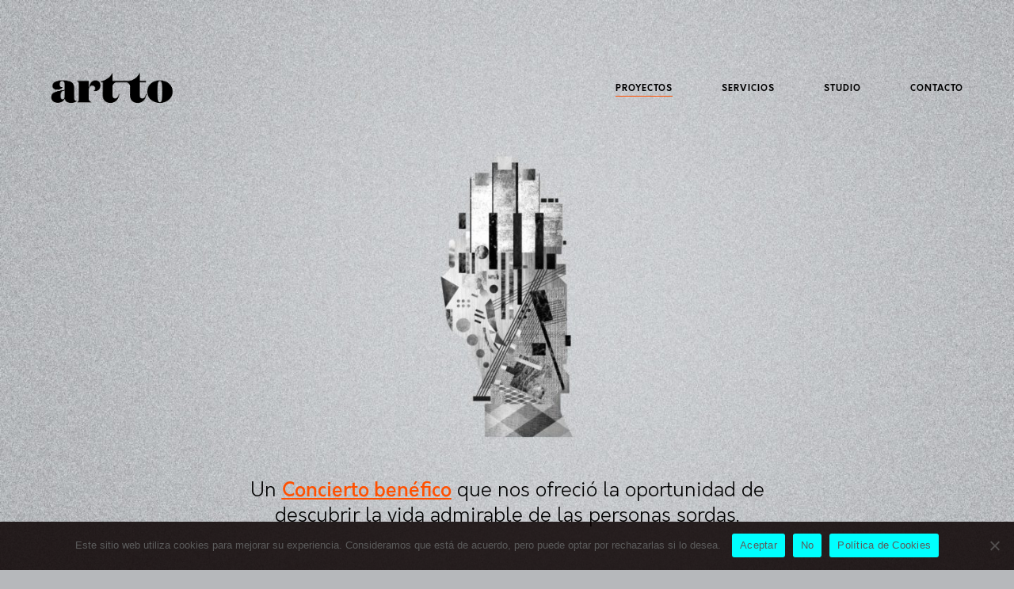

--- FILE ---
content_type: text/html; charset=UTF-8
request_url: https://www.artto.studio/portfolio/aspas-concierto/
body_size: 20337
content:
<!DOCTYPE html>
<!--[if lt IE 9]> <html lang="es" class="ie7" xmlns="http://www.w3.org/1999/xhtml"> <![endif]-->
<!--[if gt IE 8]><!--> <html lang="es" xmlns="http://www.w3.org/1999/xhtml"> <!--<![endif]-->

<head id="head">

	<meta charset="UTF-8">
	<meta name="format-detection" content="telephone=no">
	<meta name="viewport" content="width=device-width,initial-scale=1,maximum-scale=5">
	<meta name="msapplication-tap-highlight" content="no" />
	
	<link rel="profile" href="http://gmpg.org/xfn/11">
	<link rel="pingback" href="https://www.artto.studio/xmlrpc.php">

	<style>
#wpadminbar #wp-admin-bar-wccp_free_top_button .ab-icon:before {
	content: "\f160";
	color: #02CA02;
	top: 3px;
}
#wpadminbar #wp-admin-bar-wccp_free_top_button .ab-icon {
	transform: rotate(45deg);
}
</style>
<meta name='robots' content='index, follow, max-image-preview:large, max-snippet:-1, max-video-preview:-1' />

	<!-- This site is optimized with the Yoast SEO plugin v26.8 - https://yoast.com/product/yoast-seo-wordpress/ -->
	<title>ASPAS concierto &#8211; Artto Studio</title>
	<meta name="description" content="Una imagen para escuchar música con las manos." />
	<link rel="canonical" href="https://www.artto.studio/portfolio/aspas-concierto/" />
	<meta property="og:locale" content="es_ES" />
	<meta property="og:type" content="article" />
	<meta property="og:title" content="ASPAS concierto &#8211; Artto Studio" />
	<meta property="og:description" content="Una imagen para escuchar música con las manos." />
	<meta property="og:url" content="https://www.artto.studio/portfolio/aspas-concierto/" />
	<meta property="og:site_name" content="Artto Studio" />
	<meta property="article:modified_time" content="2023-01-04T05:26:12+00:00" />
	<meta property="og:image" content="https://www.artto.studio/wp-content/uploads/2022/10/cover01_aspas_arttostudio-scaled.jpg" />
	<meta property="og:image:width" content="1280" />
	<meta property="og:image:height" content="2560" />
	<meta property="og:image:type" content="image/jpeg" />
	<meta name="twitter:card" content="summary_large_image" />
	<meta name="twitter:site" content="@ArttoStudio" />
	<meta name="twitter:label1" content="Tiempo de lectura" />
	<meta name="twitter:data1" content="2 minutos" />
	<script type="application/ld+json" class="yoast-schema-graph">{"@context":"https://schema.org","@graph":[{"@type":"WebPage","@id":"https://www.artto.studio/portfolio/aspas-concierto/","url":"https://www.artto.studio/portfolio/aspas-concierto/","name":"ASPAS concierto &#8211; Artto Studio","isPartOf":{"@id":"https://www.artto.studio/#website"},"primaryImageOfPage":{"@id":"https://www.artto.studio/portfolio/aspas-concierto/#primaryimage"},"image":{"@id":"https://www.artto.studio/portfolio/aspas-concierto/#primaryimage"},"thumbnailUrl":"https://www.artto.studio/wp-content/uploads/2022/10/cover01_aspas_arttostudio-scaled.jpg","datePublished":"2022-10-31T12:11:47+00:00","dateModified":"2023-01-04T05:26:12+00:00","description":"Una imagen para escuchar música con las manos.","breadcrumb":{"@id":"https://www.artto.studio/portfolio/aspas-concierto/#breadcrumb"},"inLanguage":"es","potentialAction":[{"@type":"ReadAction","target":["https://www.artto.studio/portfolio/aspas-concierto/"]}]},{"@type":"ImageObject","inLanguage":"es","@id":"https://www.artto.studio/portfolio/aspas-concierto/#primaryimage","url":"https://www.artto.studio/wp-content/uploads/2022/10/cover01_aspas_arttostudio-scaled.jpg","contentUrl":"https://www.artto.studio/wp-content/uploads/2022/10/cover01_aspas_arttostudio-scaled.jpg","width":1280,"height":2560,"caption":"cover01_aspas_arttostudio"},{"@type":"BreadcrumbList","@id":"https://www.artto.studio/portfolio/aspas-concierto/#breadcrumb","itemListElement":[{"@type":"ListItem","position":1,"name":"Portada","item":"https://www.artto.studio/"},{"@type":"ListItem","position":2,"name":"Portfolio","item":"https://www.artto.studio/portfolio/"},{"@type":"ListItem","position":3,"name":"ASPAS concierto"}]},{"@type":"WebSite","@id":"https://www.artto.studio/#website","url":"https://www.artto.studio/","name":"Artto Studio","description":"Dirección de Arte especializada en Comunicación Cultural y Branding.","publisher":{"@id":"https://www.artto.studio/#organization"},"alternateName":"Artto","potentialAction":[{"@type":"SearchAction","target":{"@type":"EntryPoint","urlTemplate":"https://www.artto.studio/?s={search_term_string}"},"query-input":{"@type":"PropertyValueSpecification","valueRequired":true,"valueName":"search_term_string"}}],"inLanguage":"es"},{"@type":"Organization","@id":"https://www.artto.studio/#organization","name":"Artto Studio","alternateName":"Artto","url":"https://www.artto.studio/","logo":{"@type":"ImageObject","inLanguage":"es","@id":"https://www.artto.studio/#/schema/logo/image/","url":"https://www.artto.studio/wp-content/uploads/2023/01/icono_arttostudio.png","contentUrl":"https://www.artto.studio/wp-content/uploads/2023/01/icono_arttostudio.png","width":512,"height":512,"caption":"Artto Studio"},"image":{"@id":"https://www.artto.studio/#/schema/logo/image/"},"sameAs":["https://x.com/ArttoStudio","https://www.instagram.com/artto.studio/","https://twitter.com/ArttoStudio"]}]}</script>
	<!-- / Yoast SEO plugin. -->


<link rel="alternate" type="application/rss+xml" title="Artto Studio &raquo; Feed" href="https://www.artto.studio/feed/" />
<link rel="alternate" type="application/rss+xml" title="Artto Studio &raquo; Feed de los comentarios" href="https://www.artto.studio/comments/feed/" />
<link rel="alternate" title="oEmbed (JSON)" type="application/json+oembed" href="https://www.artto.studio/wp-json/oembed/1.0/embed?url=https%3A%2F%2Fwww.artto.studio%2Fportfolio%2Faspas-concierto%2F" />
<link rel="alternate" title="oEmbed (XML)" type="text/xml+oembed" href="https://www.artto.studio/wp-json/oembed/1.0/embed?url=https%3A%2F%2Fwww.artto.studio%2Fportfolio%2Faspas-concierto%2F&#038;format=xml" />
		<!-- This site uses the Google Analytics by MonsterInsights plugin v9.11.1 - Using Analytics tracking - https://www.monsterinsights.com/ -->
							<script src="//www.googletagmanager.com/gtag/js?id=G-L635XW4FKQ"  data-cfasync="false" data-wpfc-render="false" type="text/javascript" async></script>
			<script data-cfasync="false" data-wpfc-render="false" type="text/javascript">
				var mi_version = '9.11.1';
				var mi_track_user = true;
				var mi_no_track_reason = '';
								var MonsterInsightsDefaultLocations = {"page_location":"https:\/\/www.artto.studio\/portfolio\/aspas-concierto\/"};
								if ( typeof MonsterInsightsPrivacyGuardFilter === 'function' ) {
					var MonsterInsightsLocations = (typeof MonsterInsightsExcludeQuery === 'object') ? MonsterInsightsPrivacyGuardFilter( MonsterInsightsExcludeQuery ) : MonsterInsightsPrivacyGuardFilter( MonsterInsightsDefaultLocations );
				} else {
					var MonsterInsightsLocations = (typeof MonsterInsightsExcludeQuery === 'object') ? MonsterInsightsExcludeQuery : MonsterInsightsDefaultLocations;
				}

								var disableStrs = [
										'ga-disable-G-L635XW4FKQ',
									];

				/* Function to detect opted out users */
				function __gtagTrackerIsOptedOut() {
					for (var index = 0; index < disableStrs.length; index++) {
						if (document.cookie.indexOf(disableStrs[index] + '=true') > -1) {
							return true;
						}
					}

					return false;
				}

				/* Disable tracking if the opt-out cookie exists. */
				if (__gtagTrackerIsOptedOut()) {
					for (var index = 0; index < disableStrs.length; index++) {
						window[disableStrs[index]] = true;
					}
				}

				/* Opt-out function */
				function __gtagTrackerOptout() {
					for (var index = 0; index < disableStrs.length; index++) {
						document.cookie = disableStrs[index] + '=true; expires=Thu, 31 Dec 2099 23:59:59 UTC; path=/';
						window[disableStrs[index]] = true;
					}
				}

				if ('undefined' === typeof gaOptout) {
					function gaOptout() {
						__gtagTrackerOptout();
					}
				}
								window.dataLayer = window.dataLayer || [];

				window.MonsterInsightsDualTracker = {
					helpers: {},
					trackers: {},
				};
				if (mi_track_user) {
					function __gtagDataLayer() {
						dataLayer.push(arguments);
					}

					function __gtagTracker(type, name, parameters) {
						if (!parameters) {
							parameters = {};
						}

						if (parameters.send_to) {
							__gtagDataLayer.apply(null, arguments);
							return;
						}

						if (type === 'event') {
														parameters.send_to = monsterinsights_frontend.v4_id;
							var hookName = name;
							if (typeof parameters['event_category'] !== 'undefined') {
								hookName = parameters['event_category'] + ':' + name;
							}

							if (typeof MonsterInsightsDualTracker.trackers[hookName] !== 'undefined') {
								MonsterInsightsDualTracker.trackers[hookName](parameters);
							} else {
								__gtagDataLayer('event', name, parameters);
							}
							
						} else {
							__gtagDataLayer.apply(null, arguments);
						}
					}

					__gtagTracker('js', new Date());
					__gtagTracker('set', {
						'developer_id.dZGIzZG': true,
											});
					if ( MonsterInsightsLocations.page_location ) {
						__gtagTracker('set', MonsterInsightsLocations);
					}
										__gtagTracker('config', 'G-L635XW4FKQ', {"forceSSL":"true","link_attribution":"true"} );
										window.gtag = __gtagTracker;										(function () {
						/* https://developers.google.com/analytics/devguides/collection/analyticsjs/ */
						/* ga and __gaTracker compatibility shim. */
						var noopfn = function () {
							return null;
						};
						var newtracker = function () {
							return new Tracker();
						};
						var Tracker = function () {
							return null;
						};
						var p = Tracker.prototype;
						p.get = noopfn;
						p.set = noopfn;
						p.send = function () {
							var args = Array.prototype.slice.call(arguments);
							args.unshift('send');
							__gaTracker.apply(null, args);
						};
						var __gaTracker = function () {
							var len = arguments.length;
							if (len === 0) {
								return;
							}
							var f = arguments[len - 1];
							if (typeof f !== 'object' || f === null || typeof f.hitCallback !== 'function') {
								if ('send' === arguments[0]) {
									var hitConverted, hitObject = false, action;
									if ('event' === arguments[1]) {
										if ('undefined' !== typeof arguments[3]) {
											hitObject = {
												'eventAction': arguments[3],
												'eventCategory': arguments[2],
												'eventLabel': arguments[4],
												'value': arguments[5] ? arguments[5] : 1,
											}
										}
									}
									if ('pageview' === arguments[1]) {
										if ('undefined' !== typeof arguments[2]) {
											hitObject = {
												'eventAction': 'page_view',
												'page_path': arguments[2],
											}
										}
									}
									if (typeof arguments[2] === 'object') {
										hitObject = arguments[2];
									}
									if (typeof arguments[5] === 'object') {
										Object.assign(hitObject, arguments[5]);
									}
									if ('undefined' !== typeof arguments[1].hitType) {
										hitObject = arguments[1];
										if ('pageview' === hitObject.hitType) {
											hitObject.eventAction = 'page_view';
										}
									}
									if (hitObject) {
										action = 'timing' === arguments[1].hitType ? 'timing_complete' : hitObject.eventAction;
										hitConverted = mapArgs(hitObject);
										__gtagTracker('event', action, hitConverted);
									}
								}
								return;
							}

							function mapArgs(args) {
								var arg, hit = {};
								var gaMap = {
									'eventCategory': 'event_category',
									'eventAction': 'event_action',
									'eventLabel': 'event_label',
									'eventValue': 'event_value',
									'nonInteraction': 'non_interaction',
									'timingCategory': 'event_category',
									'timingVar': 'name',
									'timingValue': 'value',
									'timingLabel': 'event_label',
									'page': 'page_path',
									'location': 'page_location',
									'title': 'page_title',
									'referrer' : 'page_referrer',
								};
								for (arg in args) {
																		if (!(!args.hasOwnProperty(arg) || !gaMap.hasOwnProperty(arg))) {
										hit[gaMap[arg]] = args[arg];
									} else {
										hit[arg] = args[arg];
									}
								}
								return hit;
							}

							try {
								f.hitCallback();
							} catch (ex) {
							}
						};
						__gaTracker.create = newtracker;
						__gaTracker.getByName = newtracker;
						__gaTracker.getAll = function () {
							return [];
						};
						__gaTracker.remove = noopfn;
						__gaTracker.loaded = true;
						window['__gaTracker'] = __gaTracker;
					})();
									} else {
										console.log("");
					(function () {
						function __gtagTracker() {
							return null;
						}

						window['__gtagTracker'] = __gtagTracker;
						window['gtag'] = __gtagTracker;
					})();
									}
			</script>
							<!-- / Google Analytics by MonsterInsights -->
		<style id='wp-img-auto-sizes-contain-inline-css' type='text/css'>
img:is([sizes=auto i],[sizes^="auto," i]){contain-intrinsic-size:3000px 1500px}
/*# sourceURL=wp-img-auto-sizes-contain-inline-css */
</style>
<style id='wp-block-library-inline-css' type='text/css'>
:root{--wp-block-synced-color:#7a00df;--wp-block-synced-color--rgb:122,0,223;--wp-bound-block-color:var(--wp-block-synced-color);--wp-editor-canvas-background:#ddd;--wp-admin-theme-color:#007cba;--wp-admin-theme-color--rgb:0,124,186;--wp-admin-theme-color-darker-10:#006ba1;--wp-admin-theme-color-darker-10--rgb:0,107,160.5;--wp-admin-theme-color-darker-20:#005a87;--wp-admin-theme-color-darker-20--rgb:0,90,135;--wp-admin-border-width-focus:2px}@media (min-resolution:192dpi){:root{--wp-admin-border-width-focus:1.5px}}.wp-element-button{cursor:pointer}:root .has-very-light-gray-background-color{background-color:#eee}:root .has-very-dark-gray-background-color{background-color:#313131}:root .has-very-light-gray-color{color:#eee}:root .has-very-dark-gray-color{color:#313131}:root .has-vivid-green-cyan-to-vivid-cyan-blue-gradient-background{background:linear-gradient(135deg,#00d084,#0693e3)}:root .has-purple-crush-gradient-background{background:linear-gradient(135deg,#34e2e4,#4721fb 50%,#ab1dfe)}:root .has-hazy-dawn-gradient-background{background:linear-gradient(135deg,#faaca8,#dad0ec)}:root .has-subdued-olive-gradient-background{background:linear-gradient(135deg,#fafae1,#67a671)}:root .has-atomic-cream-gradient-background{background:linear-gradient(135deg,#fdd79a,#004a59)}:root .has-nightshade-gradient-background{background:linear-gradient(135deg,#330968,#31cdcf)}:root .has-midnight-gradient-background{background:linear-gradient(135deg,#020381,#2874fc)}:root{--wp--preset--font-size--normal:16px;--wp--preset--font-size--huge:42px}.has-regular-font-size{font-size:1em}.has-larger-font-size{font-size:2.625em}.has-normal-font-size{font-size:var(--wp--preset--font-size--normal)}.has-huge-font-size{font-size:var(--wp--preset--font-size--huge)}.has-text-align-center{text-align:center}.has-text-align-left{text-align:left}.has-text-align-right{text-align:right}.has-fit-text{white-space:nowrap!important}#end-resizable-editor-section{display:none}.aligncenter{clear:both}.items-justified-left{justify-content:flex-start}.items-justified-center{justify-content:center}.items-justified-right{justify-content:flex-end}.items-justified-space-between{justify-content:space-between}.screen-reader-text{border:0;clip-path:inset(50%);height:1px;margin:-1px;overflow:hidden;padding:0;position:absolute;width:1px;word-wrap:normal!important}.screen-reader-text:focus{background-color:#ddd;clip-path:none;color:#444;display:block;font-size:1em;height:auto;left:5px;line-height:normal;padding:15px 23px 14px;text-decoration:none;top:5px;width:auto;z-index:100000}html :where(.has-border-color){border-style:solid}html :where([style*=border-top-color]){border-top-style:solid}html :where([style*=border-right-color]){border-right-style:solid}html :where([style*=border-bottom-color]){border-bottom-style:solid}html :where([style*=border-left-color]){border-left-style:solid}html :where([style*=border-width]){border-style:solid}html :where([style*=border-top-width]){border-top-style:solid}html :where([style*=border-right-width]){border-right-style:solid}html :where([style*=border-bottom-width]){border-bottom-style:solid}html :where([style*=border-left-width]){border-left-style:solid}html :where(img[class*=wp-image-]){height:auto;max-width:100%}:where(figure){margin:0 0 1em}html :where(.is-position-sticky){--wp-admin--admin-bar--position-offset:var(--wp-admin--admin-bar--height,0px)}@media screen and (max-width:600px){html :where(.is-position-sticky){--wp-admin--admin-bar--position-offset:0px}}

/*# sourceURL=wp-block-library-inline-css */
</style><style id='global-styles-inline-css' type='text/css'>
:root{--wp--preset--aspect-ratio--square: 1;--wp--preset--aspect-ratio--4-3: 4/3;--wp--preset--aspect-ratio--3-4: 3/4;--wp--preset--aspect-ratio--3-2: 3/2;--wp--preset--aspect-ratio--2-3: 2/3;--wp--preset--aspect-ratio--16-9: 16/9;--wp--preset--aspect-ratio--9-16: 9/16;--wp--preset--color--black: #000000;--wp--preset--color--cyan-bluish-gray: #abb8c3;--wp--preset--color--white: #ffffff;--wp--preset--color--pale-pink: #f78da7;--wp--preset--color--vivid-red: #cf2e2e;--wp--preset--color--luminous-vivid-orange: #ff6900;--wp--preset--color--luminous-vivid-amber: #fcb900;--wp--preset--color--light-green-cyan: #7bdcb5;--wp--preset--color--vivid-green-cyan: #00d084;--wp--preset--color--pale-cyan-blue: #8ed1fc;--wp--preset--color--vivid-cyan-blue: #0693e3;--wp--preset--color--vivid-purple: #9b51e0;--wp--preset--gradient--vivid-cyan-blue-to-vivid-purple: linear-gradient(135deg,rgb(6,147,227) 0%,rgb(155,81,224) 100%);--wp--preset--gradient--light-green-cyan-to-vivid-green-cyan: linear-gradient(135deg,rgb(122,220,180) 0%,rgb(0,208,130) 100%);--wp--preset--gradient--luminous-vivid-amber-to-luminous-vivid-orange: linear-gradient(135deg,rgb(252,185,0) 0%,rgb(255,105,0) 100%);--wp--preset--gradient--luminous-vivid-orange-to-vivid-red: linear-gradient(135deg,rgb(255,105,0) 0%,rgb(207,46,46) 100%);--wp--preset--gradient--very-light-gray-to-cyan-bluish-gray: linear-gradient(135deg,rgb(238,238,238) 0%,rgb(169,184,195) 100%);--wp--preset--gradient--cool-to-warm-spectrum: linear-gradient(135deg,rgb(74,234,220) 0%,rgb(151,120,209) 20%,rgb(207,42,186) 40%,rgb(238,44,130) 60%,rgb(251,105,98) 80%,rgb(254,248,76) 100%);--wp--preset--gradient--blush-light-purple: linear-gradient(135deg,rgb(255,206,236) 0%,rgb(152,150,240) 100%);--wp--preset--gradient--blush-bordeaux: linear-gradient(135deg,rgb(254,205,165) 0%,rgb(254,45,45) 50%,rgb(107,0,62) 100%);--wp--preset--gradient--luminous-dusk: linear-gradient(135deg,rgb(255,203,112) 0%,rgb(199,81,192) 50%,rgb(65,88,208) 100%);--wp--preset--gradient--pale-ocean: linear-gradient(135deg,rgb(255,245,203) 0%,rgb(182,227,212) 50%,rgb(51,167,181) 100%);--wp--preset--gradient--electric-grass: linear-gradient(135deg,rgb(202,248,128) 0%,rgb(113,206,126) 100%);--wp--preset--gradient--midnight: linear-gradient(135deg,rgb(2,3,129) 0%,rgb(40,116,252) 100%);--wp--preset--font-size--small: 13px;--wp--preset--font-size--medium: 20px;--wp--preset--font-size--large: 36px;--wp--preset--font-size--x-large: 42px;--wp--preset--font-family--domaine-display: domaine-display;--wp--preset--spacing--20: 0.44rem;--wp--preset--spacing--30: 0.67rem;--wp--preset--spacing--40: 1rem;--wp--preset--spacing--50: 1.5rem;--wp--preset--spacing--60: 2.25rem;--wp--preset--spacing--70: 3.38rem;--wp--preset--spacing--80: 5.06rem;--wp--preset--shadow--natural: 6px 6px 9px rgba(0, 0, 0, 0.2);--wp--preset--shadow--deep: 12px 12px 50px rgba(0, 0, 0, 0.4);--wp--preset--shadow--sharp: 6px 6px 0px rgba(0, 0, 0, 0.2);--wp--preset--shadow--outlined: 6px 6px 0px -3px rgb(255, 255, 255), 6px 6px rgb(0, 0, 0);--wp--preset--shadow--crisp: 6px 6px 0px rgb(0, 0, 0);}:where(body) { margin: 0; }.wp-site-blocks > .alignleft { float: left; margin-right: 2em; }.wp-site-blocks > .alignright { float: right; margin-left: 2em; }.wp-site-blocks > .aligncenter { justify-content: center; margin-left: auto; margin-right: auto; }:where(.is-layout-flex){gap: 0.5em;}:where(.is-layout-grid){gap: 0.5em;}.is-layout-flow > .alignleft{float: left;margin-inline-start: 0;margin-inline-end: 2em;}.is-layout-flow > .alignright{float: right;margin-inline-start: 2em;margin-inline-end: 0;}.is-layout-flow > .aligncenter{margin-left: auto !important;margin-right: auto !important;}.is-layout-constrained > .alignleft{float: left;margin-inline-start: 0;margin-inline-end: 2em;}.is-layout-constrained > .alignright{float: right;margin-inline-start: 2em;margin-inline-end: 0;}.is-layout-constrained > .aligncenter{margin-left: auto !important;margin-right: auto !important;}.is-layout-constrained > :where(:not(.alignleft):not(.alignright):not(.alignfull)){margin-left: auto !important;margin-right: auto !important;}body .is-layout-flex{display: flex;}.is-layout-flex{flex-wrap: wrap;align-items: center;}.is-layout-flex > :is(*, div){margin: 0;}body .is-layout-grid{display: grid;}.is-layout-grid > :is(*, div){margin: 0;}body{padding-top: 0px;padding-right: 0px;padding-bottom: 0px;padding-left: 0px;}a:where(:not(.wp-element-button)){text-decoration: underline;}:root :where(.wp-element-button, .wp-block-button__link){background-color: #32373c;border-width: 0;color: #fff;font-family: inherit;font-size: inherit;font-style: inherit;font-weight: inherit;letter-spacing: inherit;line-height: inherit;padding-top: calc(0.667em + 2px);padding-right: calc(1.333em + 2px);padding-bottom: calc(0.667em + 2px);padding-left: calc(1.333em + 2px);text-decoration: none;text-transform: inherit;}.has-black-color{color: var(--wp--preset--color--black) !important;}.has-cyan-bluish-gray-color{color: var(--wp--preset--color--cyan-bluish-gray) !important;}.has-white-color{color: var(--wp--preset--color--white) !important;}.has-pale-pink-color{color: var(--wp--preset--color--pale-pink) !important;}.has-vivid-red-color{color: var(--wp--preset--color--vivid-red) !important;}.has-luminous-vivid-orange-color{color: var(--wp--preset--color--luminous-vivid-orange) !important;}.has-luminous-vivid-amber-color{color: var(--wp--preset--color--luminous-vivid-amber) !important;}.has-light-green-cyan-color{color: var(--wp--preset--color--light-green-cyan) !important;}.has-vivid-green-cyan-color{color: var(--wp--preset--color--vivid-green-cyan) !important;}.has-pale-cyan-blue-color{color: var(--wp--preset--color--pale-cyan-blue) !important;}.has-vivid-cyan-blue-color{color: var(--wp--preset--color--vivid-cyan-blue) !important;}.has-vivid-purple-color{color: var(--wp--preset--color--vivid-purple) !important;}.has-black-background-color{background-color: var(--wp--preset--color--black) !important;}.has-cyan-bluish-gray-background-color{background-color: var(--wp--preset--color--cyan-bluish-gray) !important;}.has-white-background-color{background-color: var(--wp--preset--color--white) !important;}.has-pale-pink-background-color{background-color: var(--wp--preset--color--pale-pink) !important;}.has-vivid-red-background-color{background-color: var(--wp--preset--color--vivid-red) !important;}.has-luminous-vivid-orange-background-color{background-color: var(--wp--preset--color--luminous-vivid-orange) !important;}.has-luminous-vivid-amber-background-color{background-color: var(--wp--preset--color--luminous-vivid-amber) !important;}.has-light-green-cyan-background-color{background-color: var(--wp--preset--color--light-green-cyan) !important;}.has-vivid-green-cyan-background-color{background-color: var(--wp--preset--color--vivid-green-cyan) !important;}.has-pale-cyan-blue-background-color{background-color: var(--wp--preset--color--pale-cyan-blue) !important;}.has-vivid-cyan-blue-background-color{background-color: var(--wp--preset--color--vivid-cyan-blue) !important;}.has-vivid-purple-background-color{background-color: var(--wp--preset--color--vivid-purple) !important;}.has-black-border-color{border-color: var(--wp--preset--color--black) !important;}.has-cyan-bluish-gray-border-color{border-color: var(--wp--preset--color--cyan-bluish-gray) !important;}.has-white-border-color{border-color: var(--wp--preset--color--white) !important;}.has-pale-pink-border-color{border-color: var(--wp--preset--color--pale-pink) !important;}.has-vivid-red-border-color{border-color: var(--wp--preset--color--vivid-red) !important;}.has-luminous-vivid-orange-border-color{border-color: var(--wp--preset--color--luminous-vivid-orange) !important;}.has-luminous-vivid-amber-border-color{border-color: var(--wp--preset--color--luminous-vivid-amber) !important;}.has-light-green-cyan-border-color{border-color: var(--wp--preset--color--light-green-cyan) !important;}.has-vivid-green-cyan-border-color{border-color: var(--wp--preset--color--vivid-green-cyan) !important;}.has-pale-cyan-blue-border-color{border-color: var(--wp--preset--color--pale-cyan-blue) !important;}.has-vivid-cyan-blue-border-color{border-color: var(--wp--preset--color--vivid-cyan-blue) !important;}.has-vivid-purple-border-color{border-color: var(--wp--preset--color--vivid-purple) !important;}.has-vivid-cyan-blue-to-vivid-purple-gradient-background{background: var(--wp--preset--gradient--vivid-cyan-blue-to-vivid-purple) !important;}.has-light-green-cyan-to-vivid-green-cyan-gradient-background{background: var(--wp--preset--gradient--light-green-cyan-to-vivid-green-cyan) !important;}.has-luminous-vivid-amber-to-luminous-vivid-orange-gradient-background{background: var(--wp--preset--gradient--luminous-vivid-amber-to-luminous-vivid-orange) !important;}.has-luminous-vivid-orange-to-vivid-red-gradient-background{background: var(--wp--preset--gradient--luminous-vivid-orange-to-vivid-red) !important;}.has-very-light-gray-to-cyan-bluish-gray-gradient-background{background: var(--wp--preset--gradient--very-light-gray-to-cyan-bluish-gray) !important;}.has-cool-to-warm-spectrum-gradient-background{background: var(--wp--preset--gradient--cool-to-warm-spectrum) !important;}.has-blush-light-purple-gradient-background{background: var(--wp--preset--gradient--blush-light-purple) !important;}.has-blush-bordeaux-gradient-background{background: var(--wp--preset--gradient--blush-bordeaux) !important;}.has-luminous-dusk-gradient-background{background: var(--wp--preset--gradient--luminous-dusk) !important;}.has-pale-ocean-gradient-background{background: var(--wp--preset--gradient--pale-ocean) !important;}.has-electric-grass-gradient-background{background: var(--wp--preset--gradient--electric-grass) !important;}.has-midnight-gradient-background{background: var(--wp--preset--gradient--midnight) !important;}.has-small-font-size{font-size: var(--wp--preset--font-size--small) !important;}.has-medium-font-size{font-size: var(--wp--preset--font-size--medium) !important;}.has-large-font-size{font-size: var(--wp--preset--font-size--large) !important;}.has-x-large-font-size{font-size: var(--wp--preset--font-size--x-large) !important;}.has-domaine-display-font-family{font-family: var(--wp--preset--font-family--domaine-display) !important;}
/*# sourceURL=global-styles-inline-css */
</style>

<link rel='stylesheet' id='cookie-notice-front-css' href='https://www.artto.studio/wp-content/plugins/cookie-notice/css/front.min.css?ver=2.5.11' type='text/css' media='all' />
<link rel='stylesheet' id='uaf_client_css-css' href='https://www.artto.studio/wp-content/uploads/useanyfont/uaf.css?ver=1764381793' type='text/css' media='all' />
<link rel='stylesheet' id='airtifact-style-css' href='https://www.artto.studio/wp-content/themes/airtifact/style.css?ver=6.9' type='text/css' media='all' />
<link rel='stylesheet' id='airtifact-child-style-css' href='https://www.artto.studio/wp-content/themes/airtifact-child/style.css?ver=1.2.5' type='text/css' media='all' />
<link rel='stylesheet' id='artifact-style-css' href='https://www.artto.studio/wp-content/themes/airtifact-child/style.css?ver=6.9' type='text/css' media='all' />
<style id='artifact-style-inline-css' type='text/css'>
/* Main color scheme */body:not(.hero-1), body.hero-1:not(.before), body.hero-1.very-first-init, .hero-header .overlay, .artifact-slider .carousel-cell:after, .entry-portfolio .entry-thumbnail-holder, .lazyload-container.ratio-enabled, #site-header.sticky.add-bg {background-color: #fff;}#site-overlay {background-color: rgba(255,255,255, 0.95);}.overlay-menu + .filters-images div:after {background-color: rgba(255,255,255, 0.75);}body, body a, body #site-header .image-logo-disabled span, body #site-header .image-logo-disabled span, #site-share a:not(:last-child):after, body:not(.hero-1) #preloader span, body.hero-1:not(.before) #preloader span, body.hero-1.very-first-init #preloader span, div.quantity input, input[type="submit"], #site-overlay #searchform input, .cf-7.mailchimp .wpcf7-form-control-wrap input {color: #0a0a0a;}#content svg *, #site-actions svg *, #site-overlay *, #site-share svg path {fill: #0a0a0a;stroke: #0a0a0a; }.go-top-wrapper * {stroke: #0a0a0a; }.entry-navigation--double:after, .entry-meta div:not(:first-child):not(.desk--right):before, .single-portfolio .entry-navigation__info .meta:last-child:before, .overlay-menu li:after, hr, .dots-close-anim span, body .lines, body .lines:before, body .lines:after, .entry-navigation__item--prev:after, .post-navigation.bigger .no span:first-child:after, .hero-helper-arrow:before, .hero-carousel-paging li.dot.is-selected, .latest-blog .lb-content, .post-navigation .no span:first-child:after, #site-actions span:first-child:after, .single-portfolio .entry-navigation > div .nav-sep, #preloader:before, ::selection, .comment-avatar.blank-comment:after, .comment-content.blank-comment span:after, .comment-content.blank-comment span:before, .comment-content.blank-comment span, .post-navigation .post-navigation__line, .artiform .wpcf7-list-item-label:before, .hero-slider-captions .caption a:hover:after, #arti-select {background-color: #0a0a0a;}body .responsive-bag svg *, body .responsive-search svg * {fill: #0a0a0a !important;}table, table *, .hero-carousel-paging li.dot, div.quantity input, .artifact-tabs .tab-title.active, .entry-archive .searchform input, .flickity-page-dots li, .hero-slider-captions .caption a:after {border-color: #0a0a0a;}.post-password-form input[type="password"] {border-color: #0a0a0a !important;}.grid-border, .grid-border .artifact-gallery--item, .artifact-tabs .tabs-titles, .artifact-toggle h5, .post-full .post-tags-holder, .no-comments, .comments-header{border-color: rgba(10,10,10, 0.15);}.artifact-toggle h5:hover, .latest-blog .lb-image {background-color: rgba(10,10,10, 0.15);}.artifact-toggle .content {background-color: rgba(10,10,10, 0.06);}.latest-blog .lb-entry a, #respond #submit:hover, .hero-slider-captions .caption a:hover:after, #arti-select {color: #fff;}.page-template-template-portfolio .post-navigation.bigger .no span:first-child:after {background-color: rgba(10,10,10, 0.5);}input, textarea {color: #0a0a0a;}input:not([type="submit"]):not([type="checkbox"]):not([type="radio"]):not([type="search"]), input[type="email"], textarea, .simple-select-cover, .comments-link-style, #respond #submit[type="submit"] {border-color: rgba(10,10,10, 0.25);}h3 .underlined-heading:after, #respond .form-submit #submit .underlined-heading:after, .entry-minimal__title span:after, .entry-archive .entry-read-link:after, .entry-meta a:after, .comment-reply-link:after, .hide-comments:after, .not-found a:after, .top-menu li a:after, #site-footer .widget a:after, .widget li a:hover:before, .fancybox-nav span:hover, .fancybox-close:hover, .entry-navigation__link:after, .page-content h3:after, blockquote:before, .mejs-controls .mejs-time-rail .mejs-time-current, .mejs-controls .mejs-horizontal-volume-slider .mejs-horizontal-volume-current, .mejs-controls .mejs-volume-button .mejs-volume-slider .mejs-volume-current, .mejs-overlay:hover .mejs-overlay-button, .summary .cart button[type="submit"]:after, .blog .STAMP a:after, .comment-reply-link:hover:before, .entry-portfolio.hover-two h3:after, .entry-content a:after, #mini-cart .cart-checkout, .overlay-menu a span.name:after, .post-tags a:after, .post-navigation a:after, input[type="checkbox"]:checked + .wpcf7-list-item-label:before, input[type="radio"]:checked + .wpcf7-list-item-label:before {background-color: #00ffff;}.mejs-controls .mejs-time-rail .mejs-time-current {background-color: #00ffff !important;}.widget .tagcloud a:hover, .widget .calendar_wrap td#today:after, .blog.portfolio-grid:not(.related-grid) .entry-portfolio.featured-yes .entry-jeatured, .blog.portfolio-grid:not(.related-grid) .entry-portfolio.featured-big .entry-caption .entry-jeatured, #site-sidebar, .post.sticky a,input[type="checkbox"]:checked + .wpcf7-list-item-label:before, input[type="radio"]:checked + .wpcf7-list-item-label:before {border-color: #00ffff;}.widget .calendar_wrap td#today, .widget .calendar_wrap td a, .entry-content a:not(.entry-navigation__item):not(.post-edit-link):not(.fancybox):not(.button):not(.image-text-link), .wp-caption-text:before, .post-navigation .helper, .artiform .arti-send-btn:hover .arti-send-arrow {color: #00ffff;}a.no-link-style, .no-link-style a {color: #0a0a0a !important;font-weight: 500;}.blog .entry-portfolio .entry-sitle, .blog-posts-carousel .car-post .car-title {background-image: linear-gradient(#00ffff, #00ffff);}#respond form, #respond .form-comment, #respond .form-author, #respond .form-email {border-color: rgba(10,10,10, 0.07);}pre, code, tt {background-color: rgba(10,10,10, 0.07);}.post-tags a {color: #0a0a0a !important;}pre, code, tt {color: #0a0a0a;}/* Blog sidebar */#site-sidebar.opened { background: #fff;}.widget a:after {background: #00ffff;}#site-sidebar-opener * {fill: #0a0a0a;}#site-sidebar-closer svg * {fill: #00ffff;}.bookmark-icon svg * {stroke: #00ffff !important;}#site-sidebar .widget_search:before {background: linear-gradient(to top, #fff 0%, #fff, 150px, rgba(255,255,255, 0) 100%);}input::-webkit-input-placeholder, textarea::-webkit-input-placeholder { color: #0a0a0a; !important }input::-moz-placeholder, textarea::-moz-placeholder { color: #0a0a0a; !important }input:-ms-input-placeholder, textarea:-ms-input-placeholder { color: #0a0a0a; !important }input::placeholder, textarea::placeholder { color: #0a0a0a; !important }#site-sidebar input[type="search"]::-webkit-input-placeholder { color: #00ffff !important; }#site-sidebar input[type="search"]::-moz-placeholder { color: #00ffff !important; }#site-sidebar input[type="search"]:-ms-input-placeholder { color: #00ffff !important; }#site-sidebar input[type="search"]::placeholder { color: #00ffff !important; }span.button a, span.button, a span.button {color: #0a0a0a;border-color: #0a0a0a;background-color: transparent;}span.button:hover a, span.button:hover, a:hover span.button {color: #ffffff !important;border-color: transparent;background-color: #00ffff;}/* Custom CSS */.wrapper { max-width: 2560px; }
body, .type_main {font-family: Orkney, sans-serif;}.type_second {font-family: Custom_2, sans-serif;}
/* Page specific color scheme */body, body a, body:not(.hero-1), body.hero-1:not(.before) a, body #site-header .image-logo-disabled span, #site-share a:not(:last-child):after, body:not(.hero-1) #preloader span, body.hero-1:not(.before) #preloader span, body.hero-1.very-first-init #preloader span, div.quantity input, input[type="submit"], #site-overlay #searchform input, .cf-7.mailchimp .wpcf7-form-control-wrap input, .comments-link span {color: #000000;}#content svg *, #site-actions svg *, #site-overlay *, #site-share svg path, #content .flickity-button svg path {fill: #000000;stroke: #000000; }.go-top-wrapper * {stroke: #000000; }.entry-navigation--double:after, .entry-meta div:not(:first-child):not(.desk--right):before, .single-portfolio .entry-navigation__info .meta:last-child:before, .overlay-menu li:after, hr,body .lines, body .lines:before, body .lines:after, .entry-navigation__item--prev:after, .dots-close-anim span, .hero-helper-arrow:before, .hero-carousel-paging li.dot.is-selected, .latest-blog .lb-content, #site-actions span:first-child:after, .single-portfolio .entry-navigation > div .nav-sep, #preloader:before, ::selection, .comment-avatar.blank-comment:after, .comment-content.blank-comment span:after, .comment-content.blank-comment span:before, .comment-content.blank-comment span, .post-navigation .post-navigation__line, .artiform .wpcf7-list-item-label:before, .hero-slider-captions .caption a:hover:after, #arti-select {background-color: #000000;}body .responsive-bag svg *, body .responsive-search svg * {fill: #000000 !important;}.grid-border, .grid-border .artifact-gallery--item, .artifact-tabs .tabs-titles, .artifact-toggle h5, .post-full .post-tags-holder, .no-comments, .comments-header {border-color: rgba(0,0,0, 0.15);}.artifact-toggle h5:hover, .latest-blog .lb-image {background-color: rgba(0,0,0, 0.15);}.artifact-toggle .content {background-color: rgba(0,0,0, 0.06);}table, table *, .hero-carousel-paging li.dot, .artifact-tabs .tab-title.active, .flickity-page-dots li, .hero-slider-captions .caption a:after {border-color: #000000;}.latest-blog .lb-entry a, #respond #submit:hover, .hero-slider-captions .caption a:hover:after, #arti-select {color: #b6b8bb;}#site-sidebar-opener * {fill: #000000;}body:not(.hero-1), body.hero-1:not(.before), body.hero-1.very-first-init, .hero-header .overlay,.artifact-slider .carousel-cell:after, .entry-portfolio .entry-thumbnail-holder, .lazyload-container.ratio-enabled, #site-header.sticky.add-bg, #content .flickity-button {background-color: #b6b8bb;}#site-overlay {background-color: rgba(182,184,187, 0.95);}.overlay-menu + .filters-images div:after {background-color: rgba(182,184,187, 0.75);}input, textarea {color: #000000;}input:not([type="submit"]):not([type="checkbox"]):not([type="radio"]):not([type="search"]), input[type="email"], textarea, .simple-select-cover, .comments-link-style, #respond #submit[type="submit"] {border-color: rgba(0,0,0, 0.25);}h3 .underlined-heading:after, #respond .form-submit #submit .underlined-heading:after, .entry-minimal__title span:after, .entry-archive .entry-read-link:after, .entry-meta a:after, .edit-link:after, .comment-reply-link:after, .hide-comments:after, .not-found a:after, .top-menu li a:after, #site-footer .widget a:after, .widget li a:hover:before, .fancybox-nav span:hover, .fancybox-close:hover, .entry-navigation__link:after, .edit-link:after, .page-content h3:after, blockquote:before, .mejs-controls .mejs-time-rail .mejs-time-current, .mejs-controls .mejs-horizontal-volume-slider .mejs-horizontal-volume-current, .mejs-controls .mejs-volume-button .mejs-volume-slider .mejs-volume-current, .mejs-overlay:hover .mejs-overlay-button, .summary .cart button[type="submit"]:after, .entry-portfolio.hover-two h3:after, .entry-content a:after, .overlay-menu a span.name:after, .post-tags a:after, .post-navigation a:after, input[type="checkbox"]:checked + .wpcf7-list-item-label:before, input[type="radio"]:checked + .wpcf7-list-item-label:before {background-color: #ff5000;}.mejs-controls .mejs-time-rail .mejs-time-current {background-color: #ff5000 !important;}.widget .tagcloud a:hover, .widget .calendar_wrap td#today:after, .blog.portfolio-grid:not(.related-grid) .entry-portfolio.featured-yes .entry-jeatured, .blog.portfolio-grid:not(.related-grid) .entry-portfolio.featured-big .entry-caption .entry-jeatured, #site-sidebar, input[type="checkbox"]:checked + .wpcf7-list-item-label:before, input[type="radio"]:checked + .wpcf7-list-item-label:before {border-color: #ff5000;}#site-sidebar-closer svg * {fill: #ff5000;}.bookmark-icon svg * {stroke: #ff5000 !important;}.widget .calendar_wrap td#today, .widget .calendar_wrap td a, .entry-content a:not(.entry-navigation__item):not(.post-edit-link):not(.fancybox):not(.button):not(.image-text-link), .wp-caption-text:before, .post-navigation .helper, .artiform .arti-send-btn:hover .arti-send-arrow {color: #ff5000;}a.no-link-style, .no-link-style a, .post-tags a {color: #000000 !important;}.blog .entry-portfolio .entry-sitle, .blog-posts-carousel .car-post .car-title{background-image: linear-gradient(#ff5000, #ff5000);}#respond form, #respond .form-comment, #respond .form-author, #respond .form-email {border-color: rgba(0,0,0, 0.07);}pre, code, tt {background-color: rgba(0,0,0, 0.07);}pre, code, tt {color: #000000;}.widget a:after {background: #ff5000;}#site-sidebar.opened {background-color: #b6b8bb}#site-sidebar .widget_search:before {background: linear-gradient(to top, #b6b8bb 0%, #b6b8bb, 150px, rgba(182,184,187, 0) 100%);}input::-webkit-input-placeholder, textarea::-webkit-input-placeholder { color: #000000; !important }input::-moz-placeholder, textarea::-moz-placeholder { color: #000000; !important }input:-ms-input-placeholder, textarea:-ms-input-placeholder { color: #000000; !important }input::placeholder, textarea::placeholder { color: #000000; !important }#site-sidebar input[type="search"]::-webkit-input-placeholder { color: #ff5000 !important; }#site-sidebar input[type="search"]::-moz-placeholder { color: #ff5000 !important; }#site-sidebar input[type="search"]:-ms-input-placeholder { color: #ff5000 !important; }#site-sidebar input[type="search"]::placeholder { color: #ff5000 !important; }#reviews #review_form_wrapper input[type="submit"] {background-color: #ff5000 !important;color: rgba(17,17,17, 0.65) !important;}#reviews #review_form_wrapper input[type="submit"]:hover {color: #ff5000 !important;background-color: #111 !important;}body .top-menu .cart-item a {color: rgba(0,0,0, 0.5) !important;}.page-template-template-portfolio .post-navigation.bigger .no span:first-child:after {background-color: rgba(0,0,0, 0.5);}span.button a, span.button, a span.button {color: #000000;border-color: #000000;background-color: transparent;}span.button:hover a, span.button:hover, a:hover span.button {color: #111 !important;border-color: transparent;background-color: #ff5000;}.entry-portfolio .entry-thumbnail-holder:after { background: #000; opacity: .04; }/* Hero header */body .hero-header .media.active {opacity: 1;}body .hero-header.active .media {opacity: 0.2;}
/* Portfolio grid style */.portfolio-grid[data-id="999999"] .entry-caption h3, .portfolio-grid[data-id="999999"] .entry-caption span, #js-caption[data-id="999999"] .entry-caption-text, .huge-caption {color: #0a0a0a;}#js-caption[data-id="999999"] .entry-caption-text, .portfolio-grid[data-id="999999"] .entry-portfolio.hover-two .entry-thumbnail:after {background: rgba(255,255,255, 1);}.portfolio-grid[data-id="999999"] .entry-caption.Classic:before {background: linear-gradient(to top, rgba(255,255,255, 0) 0%, rgba(255,255,255, 1) 100%);}.portfolio-grid[data-id="999999"] .entry-caption.Classic.all-color:before {background: rgba(255,255,255, 1);}
/*# sourceURL=artifact-style-inline-css */
</style>
<script type="text/javascript" src="https://www.artto.studio/wp-content/plugins/google-analytics-for-wordpress/assets/js/frontend-gtag.min.js?ver=9.11.1" id="monsterinsights-frontend-script-js" async="async" data-wp-strategy="async"></script>
<script data-cfasync="false" data-wpfc-render="false" type="text/javascript" id='monsterinsights-frontend-script-js-extra'>/* <![CDATA[ */
var monsterinsights_frontend = {"js_events_tracking":"true","download_extensions":"doc,pdf,ppt,zip,xls,docx,pptx,xlsx","inbound_paths":"[{\"path\":\"\\\/go\\\/\",\"label\":\"affiliate\"},{\"path\":\"\\\/recommend\\\/\",\"label\":\"affiliate\"}]","home_url":"https:\/\/www.artto.studio","hash_tracking":"false","v4_id":"G-L635XW4FKQ"};/* ]]> */
</script>
<script type="text/javascript" src="https://www.artto.studio/wp-includes/js/jquery/jquery.min.js?ver=3.7.1" id="jquery-core-js"></script>
<script type="text/javascript" src="https://www.artto.studio/wp-includes/js/jquery/jquery-migrate.min.js?ver=3.4.1" id="jquery-migrate-js"></script>
<script type="text/javascript" id="artifact-custom-fonts-js-extra">
/* <![CDATA[ */
var themeFonts = {"main":[{"style":"normal","weight":"300","url":"https://www.artto.studio/wp-content/themes/airtifact/fonts/orkney-light-webfont.woff"},{"style":"normal","weight":"400","url":"https://www.artto.studio/wp-content/themes/airtifact/fonts/orkney-regular-webfont.woff"},{"style":"normal","weight":"500","url":"https://www.artto.studio/wp-content/themes/airtifact/fonts/orkney-medium-webfont.woff"},{"style":"normal","weight":"700","url":"https://www.artto.studio/wp-content/themes/airtifact/fonts/orkney-bold-webfont.woff"}],"second":[{"style":"normal","weight":"400","url":"https://www.artto.studio/wp-content/uploads/2022/11/orkney-medium.otf"}],"main_google":"","second_google":"","main_family":"Orkney","second_family":"Custom_2"};
//# sourceURL=artifact-custom-fonts-js-extra
/* ]]> */
</script>
<script type="text/javascript" src="https://www.artto.studio/wp-content/themes/airtifact/js/custom-fonts.js" id="artifact-custom-fonts-js"></script>
<link rel="https://api.w.org/" href="https://www.artto.studio/wp-json/" /><link rel="alternate" title="JSON" type="application/json" href="https://www.artto.studio/wp-json/wp/v2/portfolio/8276" /><link rel="EditURI" type="application/rsd+xml" title="RSD" href="https://www.artto.studio/xmlrpc.php?rsd" />
<meta name="generator" content="WordPress 6.9" />
<link rel='shortlink' href='https://www.artto.studio/?p=8276' />
<script id="wpcp_disable_selection" type="text/javascript">
var image_save_msg='You are not allowed to save images!';
	var no_menu_msg='Context Menu disabled!';
	var smessage = "Content is protected !!";

function disableEnterKey(e)
{
	var elemtype = e.target.tagName;
	
	elemtype = elemtype.toUpperCase();
	
	if (elemtype == "TEXT" || elemtype == "TEXTAREA" || elemtype == "INPUT" || elemtype == "PASSWORD" || elemtype == "SELECT" || elemtype == "OPTION" || elemtype == "EMBED")
	{
		elemtype = 'TEXT';
	}
	
	if (e.ctrlKey){
     var key;
     if(window.event)
          key = window.event.keyCode;     //IE
     else
          key = e.which;     //firefox (97)
    //if (key != 17) alert(key);
     if (elemtype!= 'TEXT' && (key == 97 || key == 65 || key == 67 || key == 99 || key == 88 || key == 120 || key == 26 || key == 85  || key == 86 || key == 83 || key == 43 || key == 73))
     {
		if(wccp_free_iscontenteditable(e)) return true;
		show_wpcp_message('You are not allowed to copy content or view source');
		return false;
     }else
     	return true;
     }
}


/*For contenteditable tags*/
function wccp_free_iscontenteditable(e)
{
	var e = e || window.event; // also there is no e.target property in IE. instead IE uses window.event.srcElement
  	
	var target = e.target || e.srcElement;

	var elemtype = e.target.nodeName;
	
	elemtype = elemtype.toUpperCase();
	
	var iscontenteditable = "false";
		
	if(typeof target.getAttribute!="undefined" ) iscontenteditable = target.getAttribute("contenteditable"); // Return true or false as string
	
	var iscontenteditable2 = false;
	
	if(typeof target.isContentEditable!="undefined" ) iscontenteditable2 = target.isContentEditable; // Return true or false as boolean

	if(target.parentElement.isContentEditable) iscontenteditable2 = true;
	
	if (iscontenteditable == "true" || iscontenteditable2 == true)
	{
		if(typeof target.style!="undefined" ) target.style.cursor = "text";
		
		return true;
	}
}

////////////////////////////////////
function disable_copy(e)
{	
	var e = e || window.event; // also there is no e.target property in IE. instead IE uses window.event.srcElement
	
	var elemtype = e.target.tagName;
	
	elemtype = elemtype.toUpperCase();
	
	if (elemtype == "TEXT" || elemtype == "TEXTAREA" || elemtype == "INPUT" || elemtype == "PASSWORD" || elemtype == "SELECT" || elemtype == "OPTION" || elemtype == "EMBED")
	{
		elemtype = 'TEXT';
	}
	
	if(wccp_free_iscontenteditable(e)) return true;
	
	var isSafari = /Safari/.test(navigator.userAgent) && /Apple Computer/.test(navigator.vendor);
	
	var checker_IMG = '';
	if (elemtype == "IMG" && checker_IMG == 'checked' && e.detail >= 2) {show_wpcp_message(alertMsg_IMG);return false;}
	if (elemtype != "TEXT")
	{
		if (smessage !== "" && e.detail == 2)
			show_wpcp_message(smessage);
		
		if (isSafari)
			return true;
		else
			return false;
	}	
}

//////////////////////////////////////////
function disable_copy_ie()
{
	var e = e || window.event;
	var elemtype = window.event.srcElement.nodeName;
	elemtype = elemtype.toUpperCase();
	if(wccp_free_iscontenteditable(e)) return true;
	if (elemtype == "IMG") {show_wpcp_message(alertMsg_IMG);return false;}
	if (elemtype != "TEXT" && elemtype != "TEXTAREA" && elemtype != "INPUT" && elemtype != "PASSWORD" && elemtype != "SELECT" && elemtype != "OPTION" && elemtype != "EMBED")
	{
		return false;
	}
}	
function reEnable()
{
	return true;
}
document.onkeydown = disableEnterKey;
document.onselectstart = disable_copy_ie;
if(navigator.userAgent.indexOf('MSIE')==-1)
{
	document.onmousedown = disable_copy;
	document.onclick = reEnable;
}
function disableSelection(target)
{
    //For IE This code will work
    if (typeof target.onselectstart!="undefined")
    target.onselectstart = disable_copy_ie;
    
    //For Firefox This code will work
    else if (typeof target.style.MozUserSelect!="undefined")
    {target.style.MozUserSelect="none";}
    
    //All other  (ie: Opera) This code will work
    else
    target.onmousedown=function(){return false}
    target.style.cursor = "default";
}
//Calling the JS function directly just after body load
window.onload = function(){disableSelection(document.body);};

//////////////////special for safari Start////////////////
var onlongtouch;
var timer;
var touchduration = 1000; //length of time we want the user to touch before we do something

var elemtype = "";
function touchstart(e) {
	var e = e || window.event;
  // also there is no e.target property in IE.
  // instead IE uses window.event.srcElement
  	var target = e.target || e.srcElement;
	
	elemtype = window.event.srcElement.nodeName;
	
	elemtype = elemtype.toUpperCase();
	
	if(!wccp_pro_is_passive()) e.preventDefault();
	if (!timer) {
		timer = setTimeout(onlongtouch, touchduration);
	}
}

function touchend() {
    //stops short touches from firing the event
    if (timer) {
        clearTimeout(timer);
        timer = null;
    }
	onlongtouch();
}

onlongtouch = function(e) { //this will clear the current selection if anything selected
	
	if (elemtype != "TEXT" && elemtype != "TEXTAREA" && elemtype != "INPUT" && elemtype != "PASSWORD" && elemtype != "SELECT" && elemtype != "EMBED" && elemtype != "OPTION")	
	{
		if (window.getSelection) {
			if (window.getSelection().empty) {  // Chrome
			window.getSelection().empty();
			} else if (window.getSelection().removeAllRanges) {  // Firefox
			window.getSelection().removeAllRanges();
			}
		} else if (document.selection) {  // IE?
			document.selection.empty();
		}
		return false;
	}
};

document.addEventListener("DOMContentLoaded", function(event) { 
    window.addEventListener("touchstart", touchstart, false);
    window.addEventListener("touchend", touchend, false);
});

function wccp_pro_is_passive() {

  var cold = false,
  hike = function() {};

  try {
	  const object1 = {};
  var aid = Object.defineProperty(object1, 'passive', {
  get() {cold = true}
  });
  window.addEventListener('test', hike, aid);
  window.removeEventListener('test', hike, aid);
  } catch (e) {}

  return cold;
}
/*special for safari End*/
</script>
<script id="wpcp_disable_Right_Click" type="text/javascript">
document.ondragstart = function() { return false;}
	function nocontext(e) {
	   return false;
	}
	document.oncontextmenu = nocontext;
</script>
<style>
.unselectable
{
-moz-user-select:none;
-webkit-user-select:none;
cursor: default;
}
html
{
-webkit-touch-callout: none;
-webkit-user-select: none;
-khtml-user-select: none;
-moz-user-select: none;
-ms-user-select: none;
user-select: none;
-webkit-tap-highlight-color: rgba(0,0,0,0);
}
</style>
<script id="wpcp_css_disable_selection" type="text/javascript">
var e = document.getElementsByTagName('body')[0];
if(e)
{
	e.setAttribute('unselectable',"on");
}
</script>
<noscript><link href="https://www.artto.studio/wp-content/themes/airtifact/sass/noscript.css" rel="stylesheet" type="text/css" media="all" /></noscript><style type="text/css">.recentcomments a{display:inline !important;padding:0 !important;margin:0 !important;}</style><style class='wp-fonts-local' type='text/css'>
@font-face{font-family:domaine-display;font-style:normal;font-weight:400;font-display:fallback;src:url('https://www.artto.studio/wp-content/uploads/useanyfont/5936Domaine-Display.woff2') format('woff2');}
</style>
<link rel="icon" href="https://www.artto.studio/wp-content/uploads/2023/01/cropped-icono_arttostudio-32x32.png" sizes="32x32" />
<link rel="icon" href="https://www.artto.studio/wp-content/uploads/2023/01/cropped-icono_arttostudio-192x192.png" sizes="192x192" />
<link rel="apple-touch-icon" href="https://www.artto.studio/wp-content/uploads/2023/01/cropped-icono_arttostudio-180x180.png" />
<meta name="msapplication-TileImage" content="https://www.artto.studio/wp-content/uploads/2023/01/cropped-icono_arttostudio-270x270.png" />
		<style type="text/css" id="wp-custom-css">
			.id-4047 #primary { mix-blend-mode: Difference; }
.bg01 { background-image: url(https://www.artto.studio/wp-content/uploads/2023/05/equipacion_quixote_arttostudio.jpg); 
background-attachment: fixed;
background-position: left;
background-repeat: no-repeat;
background-size: cover;
margin-left:0px;
margin-right:0px;
}
.contenido-paralaje { 
width:50%;
margin:0 auto;
color:#FFF;
padding-top:500px; 
}

.bg02 { background-image: url(https://www.artto.studio/wp-content/uploads/2023/05/camiseta_quixote_arttostudio.jpg); 
background-attachment: fixed;
background-position: center;
background-repeat: no-repeat;
background-size: cover;
margin-left:0px;
margin-right:0px;
}
.contenido-paralaje { 
width:50%;
margin:0 auto;
color:#FFF;
padding-top:500px; 
}
		</style>
		
</head>

<body id="body" class="wp-singular portfolio-template-default single single-portfolio postid-8276 wp-theme-airtifact wp-child-theme-airtifact-child cookies-not-set unselectable  very-first-init no-js kill-overlay before id-8276 hero-1 gap- scroll- related-posts- has-sticky-header-disabled has-hamburger-menu-disabled no-footer-">



<div id="site" class="header-content-wrapper out animate">

	<div class="site-carry">

		<header id="site-header" class="site-header" itemscope itemtype="http://schema.org/Organization" data-tagline="Dirección de Arte especializada en Comunicación Cultural y Branding.">

			<div class="site-header-holder wrapper">

				<a id="site-logo" class="site-logo ajax-link image-logo-enabled" href="https://www.artto.studio/" rel="home" itemprop="url">

											<h2><img class="has-mobile-logo" src="https://www.artto.studio/wp-content/uploads/2022/11/logo_artto_black_roller.gif" alt="Artto Studio" itemprop="logo" width="71" height="71" style="max-height: 44px" /><img class="mobile-logo" src="https://www.artto.studio/wp-content/uploads/2022/11/logo_artto_black_roller.gif" alt="Artto Studio"  width="41" height="41" style="max-height: 44px" /></h2>
					
				</a>

				<nav id="site-navigation" class="site-navigation submenu-linear">

					<a class="responsive-nav" href="#">
						<span class="lines"></span>
						<span class="lines"></span>
						<span class="lines"></span>
						Menu					</a>

					
					<ul id="menu-primary" class="top-menu right"><li id="nav-menu-item-8484" class="menu-item menu-item-type-post_type menu-item-object-page menu-item-home top-level-item current-menu-item current-menu-item"><a href="https://www.artto.studio/" class="ajax-link"><span class="name has-no-meta">Proyectos</span><span class="prefetch-hero" style="display:none"><span class="media image" data-bg-small="https://www.artto.studio/wp-content/uploads/2022/11/head_proyectos__arttostudio.gif" data-bg-medium="https://www.artto.studio/wp-content/uploads/2022/11/head_proyectos__arttostudio.gif" data-bg-large="https://www.artto.studio/wp-content/uploads/2022/11/head_proyectos__arttostudio.gif" data-bg-full="https://www.artto.studio/wp-content/uploads/2022/11/head_proyectos__arttostudio.gif"></span></span></a></li>
<li id="nav-menu-item-10035" class="menu-item menu-item-type-post_type menu-item-object-page top-level-item"><a href="https://www.artto.studio/servicios/" class="ajax-link"><span class="name has-no-meta">Servicios</span></a></li>
<li id="nav-menu-item-8487" class="menu-item menu-item-type-post_type menu-item-object-page top-level-item"><a href="https://www.artto.studio/studio/" class="ajax-link"><span class="name has-no-meta">Studio</span></a></li>
<li id="nav-menu-item-9580" class="menu-item menu-item-type-post_type menu-item-object-page top-level-item"><a href="https://www.artto.studio/contacto/" class="ajax-link"><span class="name has-no-meta">Contacto</span><span class="prefetch-hero" style="display:none"><span class="media image" data-bg-small="https://www.artto.studio/wp-content/uploads/2022/11/head_contact_arttostudio.gif" data-bg-medium="https://www.artto.studio/wp-content/uploads/2022/11/head_contact_arttostudio.gif" data-bg-large="https://www.artto.studio/wp-content/uploads/2022/11/head_contact_arttostudio.gif" data-bg-full="https://www.artto.studio/wp-content/uploads/2022/11/head_contact_arttostudio.gif"></span></span></a></li>
</ul>
				</nav>

			</div>

		</header>

		<div class="hero-header"><span class="media image" data-bg-small="https://www.artto.studio/wp-content/uploads/2022/10/header_aspas_arttostudio-1280x720.jpg" data-bg-medium="https://www.artto.studio/wp-content/uploads/2022/10/header_aspas_arttostudio-1440x810.jpg" data-bg-large="https://www.artto.studio/wp-content/uploads/2022/10/header_aspas_arttostudio-2156x1213.jpg" data-bg-full="https://www.artto.studio/wp-content/uploads/2022/10/header_aspas_arttostudio.jpg"><img src="https://www.artto.studio/wp-content/uploads/2022/10/header_aspas_arttostudio-1280x720.jpg" alt="header_aspas_arttostudio" title="header_aspas_arttostudio" itemprop="image" srcset="[data-uri]" width="1" height="1" /></span><div class="hero-helper-arrow"><div class="mouse"><div class="scroll"></div></div></div></div>
		<div id="content" class="site-content">

			
			<div id="primary" class="content-area wrapper">
			
				<main id="main" class="site-main">

				
		
			<div class="grid">

				<article id="post-8276" class="one-whole grid__item post-8276 portfolio type-portfolio status-publish has-post-thumbnail hentry portfolio_category-music" itemscope itemtype="http://schema.org/Article">

					<div class="entry-content">

						<div class="entry-hero-tagline hero-vertical-text-bottom hero-horizontal-text-center" data-gap="100"><div><h2 class="p1" style="text-align: center"><span class="type_main"><span class="weight_light" style="color: #000000">Un </span><a href="https://www.csmclm.com" target="_blank" rel="noopener"><span style="text-decoration: underline"><span class="type_second" style="color: #ff5000;text-decoration: underline">Concierto benéfico</span></span></a><span class="weight_light" style="color: #000000"> que nos ofreció la oportunidad de descubrir la vida admirable de las personas sordas.</span></span></h2>
</div></div><div class="grid kcm">
<div class="grid__item five-twelfths portable--auto lap--auto palm--auto top-no-padding bottom-no-padding center  ">
<p style="text-align: center;"><a href="https://www.artto.studio/wp-content/uploads/2022/10/poster_aspas_arttostudio.png"><img fetchpriority="high" decoding="async" class="size-full wp-image-8284 aligncenter" src="https://www.artto.studio/wp-content/uploads/2022/10/poster_aspas_arttostudio.png" alt="poster_aspas_arttostudio" width="687" height="933" srcset="https://www.artto.studio/wp-content/uploads/2022/10/poster_aspas_arttostudio.png 687w, https://www.artto.studio/wp-content/uploads/2022/10/poster_aspas_arttostudio-221x300.png 221w" sizes="(max-width: 687px) 100vw, 687px"></a></p>
</div>
<div class="grid__item nine-twelfths portable--auto lap--auto palm--auto top-large-padding bottom-medium-padding center  ">
<h4 class="p1" style="text-align: center;"><span class="type_second weight_normal" style="text-decoration: underline;"><span class="s1">Concepto</span></span></h4>
<p class="p1" style="text-align: center;"><span class="weight_medium middle-intro">Escuchar música a través de las manos.</span></p>
</div>
<div class="grid__item one-whole portable--auto lap--auto palm--auto top-medium-padding bottom-medium-padding center  full-width  ">
<div class="carousel artifact-slider "><div class="carousel-cell"><figure class="lazyload-container ratio-enabled" style="padding-top:45.703125%">
	    			<img decoding="async" class="lazyload" src="https://www.artto.studio/wp-content/uploads/2022/10/aspas_03-1024x468-720x329.png" data-srcset="https://www.artto.studio/wp-content/uploads/2022/10/aspas_03-1024x468.png 2440w, https://www.artto.studio/wp-content/uploads/2022/10/aspas_03-1024x468.png 1860w, https://www.artto.studio/wp-content/uploads/2022/10/aspas_03-1024x468.png 1240w, https://www.artto.studio/wp-content/uploads/2022/10/aspas_03-1024x468-720x329.png 720w" title="si_aspas_arttostudio" alt="si_aspas_arttostudio" srcset="[data-uri]">
	    		</figure></div><div class="carousel-cell"><figure class="lazyload-container ratio-enabled" style="padding-top:45.703125%">
	    			<img decoding="async" class="lazyload" src="https://www.artto.studio/wp-content/uploads/2022/10/aspas_01-1024x468-720x329.png" data-srcset="https://www.artto.studio/wp-content/uploads/2022/10/aspas_01-1024x468.png 2440w, https://www.artto.studio/wp-content/uploads/2022/10/aspas_01-1024x468.png 1860w, https://www.artto.studio/wp-content/uploads/2022/10/aspas_01-1024x468.png 1240w, https://www.artto.studio/wp-content/uploads/2022/10/aspas_01-1024x468-720x329.png 720w" title="sol_aspas_arttostudio" alt="sol_aspas_arttostudio" srcset="[data-uri]">
	    		</figure></div><div class="carousel-cell"><figure class="lazyload-container ratio-enabled" style="padding-top:45.703125%">
	    			<img decoding="async" class="lazyload" src="https://www.artto.studio/wp-content/uploads/2022/10/aspas_05-1024x468-720x329.png" data-srcset="https://www.artto.studio/wp-content/uploads/2022/10/aspas_05-1024x468.png 2440w, https://www.artto.studio/wp-content/uploads/2022/10/aspas_05-1024x468.png 1860w, https://www.artto.studio/wp-content/uploads/2022/10/aspas_05-1024x468.png 1240w, https://www.artto.studio/wp-content/uploads/2022/10/aspas_05-1024x468-720x329.png 720w" title="do_aspas_arttostudio" alt="do_aspas_arttostudio" srcset="[data-uri]">
	    		</figure></div><div class="carousel-cell"><figure class="lazyload-container ratio-enabled" style="padding-top:45.703125%">
	    			<img decoding="async" class="lazyload" src="https://www.artto.studio/wp-content/uploads/2022/10/aspas_02-1024x468-720x329.png" data-srcset="https://www.artto.studio/wp-content/uploads/2022/10/aspas_02-1024x468.png 2440w, https://www.artto.studio/wp-content/uploads/2022/10/aspas_02-1024x468.png 1860w, https://www.artto.studio/wp-content/uploads/2022/10/aspas_02-1024x468.png 1240w, https://www.artto.studio/wp-content/uploads/2022/10/aspas_02-1024x468-720x329.png 720w" title="fa_aspas_arttostudio" alt="fa_aspas_arttostudio" srcset="[data-uri]">
	    		</figure></div><div class="carousel-cell"><figure class="lazyload-container ratio-enabled" style="padding-top:45.703125%">
	    			<img decoding="async" class="lazyload" src="https://www.artto.studio/wp-content/uploads/2022/10/aspas_04-1024x468-720x329.png" data-srcset="https://www.artto.studio/wp-content/uploads/2022/10/aspas_04-1024x468.png 2440w, https://www.artto.studio/wp-content/uploads/2022/10/aspas_04-1024x468.png 1860w, https://www.artto.studio/wp-content/uploads/2022/10/aspas_04-1024x468.png 1240w, https://www.artto.studio/wp-content/uploads/2022/10/aspas_04-1024x468-720x329.png 720w" title="la_aspas_arttostudio" alt="la_aspas_arttostudio" srcset="[data-uri]">
	    		</figure></div></div>
<p> </p>
</div>
<div class="grid__item two-twelfths portable--auto lap--hide palm--auto top-no-padding bottom-no-padding "></div>
<div class="grid__item four-twelfths portable--auto lap--auto palm--auto top-no-padding bottom-no-padding   ">
<p><a href="https://www.artto.studio/wp-content/uploads/2022/10/lettering_aspas_arttostudio.png"><img decoding="async" class="alignright size-full wp-image-8296" src="https://www.artto.studio/wp-content/uploads/2022/10/lettering_aspas_arttostudio.png" alt="lettering_aspas_arttostudio" width="687" height="933" srcset="https://www.artto.studio/wp-content/uploads/2022/10/lettering_aspas_arttostudio.png 687w, https://www.artto.studio/wp-content/uploads/2022/10/lettering_aspas_arttostudio-221x300.png 221w" sizes="(max-width: 687px) 100vw, 687px"></a></p>
</div>
<div class="grid__item half-twelfth portable--auto lap--auto palm--auto top-no-padding bottom-no-padding   "></div>
<div class="grid__item four-twelfths portable--auto lap--auto palm--auto top-large-padding bottom-no-padding   ">
<h2 class="p1"><span class="s1 type_second weight_normal">Lenguaje de Signos</span></h2>
<p class="p1"><span style="font-size: 14pt;">Para las personas sordas que utilizan el lenguaje de signos como primera lengua, existe una falta de reconocimiento de ésta como lengua oficial. Respecto a este problema, hemos querido plasmar la <strong>relación entre la música y el lenguaje de signos</strong> a través de las notas musicales expresadas con las manos.</span></p>
<p class="p1"><span style="font-size: 14pt;">Un concepto que nos permite imaginar unas manos tan especiales que son capaces de generar sonido, música y emociones en las personas.</span></p>
</div>
<div class="grid__item eight-twelfths portable--auto lap--auto palm--auto top-medium-padding bottom-no-padding center  ">
<p><a href="https://www.artto.studio/wp-content/uploads/2022/10/posters01_aspas_arttostudio.png"><img decoding="async" class="size-full wp-image-8301 aligncenter" src="https://www.artto.studio/wp-content/uploads/2022/10/posters01_aspas_arttostudio.png" alt="posters01_aspas_arttostudio" width="1382" height="933" srcset="https://www.artto.studio/wp-content/uploads/2022/10/posters01_aspas_arttostudio.png 1382w, https://www.artto.studio/wp-content/uploads/2022/10/posters01_aspas_arttostudio-300x203.png 300w, https://www.artto.studio/wp-content/uploads/2022/10/posters01_aspas_arttostudio-1024x691.png 1024w, https://www.artto.studio/wp-content/uploads/2022/10/posters01_aspas_arttostudio-768x518.png 768w" sizes="(max-width: 1382px) 100vw, 1382px"></a></p>
</div>
<div class="grid__item eight-twelfths portable--auto lap--auto palm--auto top-small-padding bottom-no-padding center  ">
<p><a href="https://www.artto.studio/wp-content/uploads/2022/10/posters02_aspas_arttostudio.png"><img loading="lazy" decoding="async" class="size-full wp-image-8302 aligncenter" src="https://www.artto.studio/wp-content/uploads/2022/10/posters02_aspas_arttostudio.png" alt="posters02_aspas_arttostudio" width="1382" height="933" srcset="https://www.artto.studio/wp-content/uploads/2022/10/posters02_aspas_arttostudio.png 1382w, https://www.artto.studio/wp-content/uploads/2022/10/posters02_aspas_arttostudio-300x203.png 300w, https://www.artto.studio/wp-content/uploads/2022/10/posters02_aspas_arttostudio-1024x691.png 1024w, https://www.artto.studio/wp-content/uploads/2022/10/posters02_aspas_arttostudio-768x518.png 768w" sizes="auto, (max-width: 1382px) 100vw, 1382px"></a></p>
</div>
</div>

						<nav class="entry-navigation entry-navigation--portfolio one-half portable--one-whole"><div><span class="current-title"><span class="title-prefix">Viendo </span><span class="type_second">ASPAS concierto</span></span><span class="entry-navigation__info prev"><span class="title"><span class="title-prefix">Prev </span><span class="type_second">Esther Llin</span></span></span><a class="entry-navigation__item ajax-link prev" href="https://www.artto.studio/portfolio/esther-llin/"><span class="entry-navigation__link type_second">P</span><span class="prefetch-hero"><span class="media image" data-bg-small="https://www.artto.studio/wp-content/uploads/2022/10/backg_estherllin_arttostudio-1280x720.jpg" data-bg-medium="https://www.artto.studio/wp-content/uploads/2022/10/backg_estherllin_arttostudio-1440x810.jpg" data-bg-large="https://www.artto.studio/wp-content/uploads/2022/10/backg_estherllin_arttostudio.jpg" data-bg-full="https://www.artto.studio/wp-content/uploads/2022/10/backg_estherllin_arttostudio.jpg"></span></span></a><span class="entry-navigation__picture prev"><img class="whatever" src="https://www.artto.studio/wp-content/uploads/2022/10/cover01_estherllin_arttostudio-57x39.jpg" alt="Esther Llin" srcset="https://www.artto.studio/wp-content/uploads/2022/10/cover01_estherllin_arttostudio-575x395.jpg 575w, https://www.artto.studio/wp-content/uploads/2022/10/cover01_estherllin_arttostudio-1150x790.jpg 1150w" width="1500" height="1500" /></span><span class="nav-sep"></span><span class="entry-navigation__info next"><span class="title"><span class="title-prefix">Sig </span><span class="type_second">Llin Aloy</span></span></span><a class="entry-navigation__item ajax-link next" href="https://www.artto.studio/portfolio/llin-aloy/"><span class="entry-navigation__link type_second">S</span></a><span class="entry-navigation__picture next"><img class="whatever" src="https://www.artto.studio/wp-content/uploads/2022/10/cover01_llinAloy_arttostudio-57x39.jpg" alt="Llin Aloy" srcset="https://www.artto.studio/wp-content/uploads/2022/10/cover01_llinAloy_arttostudio-575x395.jpg 575w, https://www.artto.studio/wp-content/uploads/2022/10/cover01_llinAloy_arttostudio-1150x790.jpg 1150w" width="1500" height="1500" /></span></div></nav>						
					</div><!-- .entry-content -->
					
					
				</article><!-- #post-## -->

				
	</div>


			
			</main><!-- #main -->
		</div><!-- #primary -->

		
				
	</div>

	<footer id="site-footer" class="site-footer wrapper">

		
		
				<div class="footer-content-holder">

					<div class="widget widget_nav_menu">
						<h4 class="widget-title type_second">Síguenos</h4>
						<div class="menu-footer-container">

						<ul class="menu">

															<li class="menu-item footer-menu-item">
									<a target="_blank" rel="noreferrer noopener" href="https://www.instagram.com/artto.studio/">
										Instagram									</a>
								</li>
							
															<li class="menu-item footer-menu-item">
									<a target="_blank" rel="noreferrer noopener" href="https://www.linkedin.com/company/artto-studio">
										Linkedin									</a>
								</li>
							
							
							
							
						</ul>
						
					</div>
				</div>
				
				<div class="widget widget_text">

					
					<div class="textwidget  w-subtext  ">
						<p class="footer-text-1"><strong>Artto Studio</strong> — Copyright © 2026</p><small class="footer-text-2"><span style="font-size: small"><span style="color: #4e4e4e">Todas las imágenes y textos creados por Artto Studio©</span></span>
<span style="font-size: small"><span style="color: #737373"><em>Todos los derechos reservados. </em><a href="https://www.artto.studio/index.php/politica-de-cookies">Política de Cookies</a></span></span></small>					</div>
				</div>

			
			
		</div>

		<a id="site-actions-up" class="w-subtext" href="#"><span class="icon"><svg class="go-top-wrapper" width="31px" height="33px" viewBox="0 0 16 33" version="1.1" xmlns="http://www.w3.org/2000/svg" xmlns:xlink="http://www.w3.org/1999/xlink"><g transform="translate(-34.000000, -30.000000)" stroke="#FFFFFF" stroke-width="1.5" fill-rule="nonzero"><path class="top-arrow-icon-body" d="M26.4968442,39.7770254 C26.4968442,39.7770254 50.2881961,39.7770254 50.3359792,39.7770254 C54.1543916,39.7770254 57.2607737,42.9499537 57.2607737,46.8498542 C57.2607737,50.7497548 54.1543232,53.922683 50.3359792,53.922683 C47.5296031,53.922683 46.126415,53.922683 46.126415,53.922683" transform="translate(41.878809, 46.849854) rotate(-270.000000) translate(-41.878809, -46.849854) "></path></g><g stroke="none" class="go-top-chev" stroke-width="1" fill="none" fill-rule="evenodd" stroke-linecap="round"><g id="arrow-top-chevron" transform="translate(-33.85, -7.000000)" stroke="#FFFFFF" stroke-width="1.5" fill-rule="nonzero"><path class="top-arrow-chevron" d="M37.5,19.5 C37.5,19.5 59.4522169,19.6456576 59.5,19.6456576" transform="translate(48.500000, 20.000000) rotate(-270.000000) translate(-48.500000, -20.000000) "></path><path class="top-arrow-chevron-body" d="M52.1609309,4 L46.5156853,10.386566 C45.8280593,11.164739 45.8281277,12.3380014 46.5157536,13.1159674 L52.1609993,19.5026025" transform="translate(49.080500, 11.751301) rotate(-270.000000) translate(-49.080500, -11.751301) "></path></g></g></svg></span><span class="text">Subir</span></a>

	</footer><!-- #colophon -->

</div><!-- #content -->

	<div id="site-overlay">

		
	    	<form role="search" method="get" id="searchform" class="searchform" action="https://www.artto.studio/" >
					<input type="search" autocomplete="off" placeholder="Buscar" name="s" id="s" />
					<button id="submit_s" type="submit"><span class="button">Enviar</span></button>
		    </form>
		   
		
		
		<div id="overlay-mouse"><span class="close"><svg xmlns="http://www.w3.org/2000/svg" width="23" height="23" viewBox="-1 -1 23 23" version="1.1"><path d="M0.5 10L20.5 10" stroke="#000000" stroke-width="2" stroke-linecap="square" fill="none"/><path d="M0.5 10L20.5 10" stroke="#000000" stroke-width="2" stroke-linecap="square" fill="none" transform="translate(10.500000, 10.000000) rotate(-270.000000) translate(-10.500000, -10.000000) "/></svg></span></div>

	</div>

</div>

<div id="site-actions">
	<div id="site-actions-holder">

		
		<span><a id="site-actions-back" class="ajax-link" href="https://www.artto.studio/">Volver</a></span>
	</div>
</div>

<div id="site-sidebar-opener"><span><svg xmlns="http://www.w3.org/2000/svg" width="34" height="17" viewBox="0 0 34 17" version="1.1"><g stroke="none" stroke-width="1" fill="none" fill-rule="evenodd"><g transform="translate(-18.000000, -1371.000000)" fill-rule="nonzero" fill="#00FF12"><g transform="translate(-1.000000, -5.000000)"><g transform="translate(36.000000, 1384.000000) rotate(-270.000000) translate(-36.000000, -1384.000000) translate(27.000000, 1367.000000)"><path d="M24.5 15.7C24.5 15.7-5 15.7-5 15.7L0 10C0.3 9.6 0.3 9.1-0.1 8.7 -0.5 8.4-1 8.4-1.3 8.8L-7 15.2C-7.7 16-7.7 17.1-7 17.9L-1.3 24.3C-1.2 24.5-0.9 24.6-0.7 24.6 -0.5 24.6-0.3 24.5-0.1 24.4 0.3 24 0.3 23.5 0 23.1L-5 17.4C-5 17.4 24.5 17.4 24.5 17.4 25.9 17.4 25.9 15.7 24.5 15.7Z" transform="translate(9.020507, 16.549599) rotate(-270.000000) translate(-9.020507, -16.549599) "/></g></g></g></g></svg></span></div>


<div id="preloader"><div class="preinner"></div></div>

<!-- IE 8 Message -->
<div id="oldie">
	<p>¡Este sitio web es único y necesitará de un navegador moderno para funcionar correctamente!<br /><br />
	<a href="https://www.google.com/chrome/" target="_blank" rel="noreferrer noopener">¡Por favor, actualiza!</a>
	</p>
</div>

<!-- No Scripts Message -->
<noscript id="scriptie">
	<div>
		<p>Este es un sitio web moderno que necesitará Javascript para su correcto funcionamiento.</p>
		<p><strong>¡Enciéndelo!</strong></p>
	</div>
</noscript>

<script type="speculationrules">
{"prefetch":[{"source":"document","where":{"and":[{"href_matches":"/*"},{"not":{"href_matches":["/wp-*.php","/wp-admin/*","/wp-content/uploads/*","/wp-content/*","/wp-content/plugins/*","/wp-content/themes/airtifact-child/*","/wp-content/themes/airtifact/*","/*\\?(.+)"]}},{"not":{"selector_matches":"a[rel~=\"nofollow\"]"}},{"not":{"selector_matches":".no-prefetch, .no-prefetch a"}}]},"eagerness":"conservative"}]}
</script>
	<div id="wpcp-error-message" class="msgmsg-box-wpcp hideme"><span>error: </span>Content is protected !!</div>
	<script>
	var timeout_result;
	function show_wpcp_message(smessage)
	{
		if (smessage !== "")
			{
			var smessage_text = '<span>Alert: </span>'+smessage;
			document.getElementById("wpcp-error-message").innerHTML = smessage_text;
			document.getElementById("wpcp-error-message").className = "msgmsg-box-wpcp warning-wpcp showme";
			clearTimeout(timeout_result);
			timeout_result = setTimeout(hide_message, 3000);
			}
	}
	function hide_message()
	{
		document.getElementById("wpcp-error-message").className = "msgmsg-box-wpcp warning-wpcp hideme";
	}
	</script>
		<style>
	@media print {
	body * {display: none !important;}
		body:after {
		content: "You are not allowed to print preview this page, Thank you"; }
	}
	</style>
		<style type="text/css">
	#wpcp-error-message {
	    direction: ltr;
	    text-align: center;
	    transition: opacity 900ms ease 0s;
	    z-index: 99999999;
	}
	.hideme {
    	opacity:0;
    	visibility: hidden;
	}
	.showme {
    	opacity:1;
    	visibility: visible;
	}
	.msgmsg-box-wpcp {
		border:1px solid #f5aca6;
		border-radius: 10px;
		color: #555;
		font-family: Tahoma;
		font-size: 11px;
		margin: 10px;
		padding: 10px 36px;
		position: fixed;
		width: 255px;
		top: 50%;
  		left: 50%;
  		margin-top: -10px;
  		margin-left: -130px;
  		-webkit-box-shadow: 0px 0px 34px 2px rgba(242,191,191,1);
		-moz-box-shadow: 0px 0px 34px 2px rgba(242,191,191,1);
		box-shadow: 0px 0px 34px 2px rgba(242,191,191,1);
	}
	.msgmsg-box-wpcp span {
		font-weight:bold;
		text-transform:uppercase;
	}
		.warning-wpcp {
		background:#ffecec url('https://www.artto.studio/wp-content/plugins/wp-content-copy-protector/images/warning.png') no-repeat 10px 50%;
	}
    </style>
<div class="hide"><div id="sharing-options">

			<span id="site-share-holder"><a id="site-share" href="#">Compartir</a></span>

			<ul class="sharing-list overlay-menu wrapper"><li class="site-share"><a class="tw type_second" target="_blank" rel="noreferrer noopener" href="https://twitter.com/home?status=ASPAS+concierto+https%3A%2F%2Fwww.artto.studio%2Fportfolio%2Faspas-concierto%2F"><span class="name">Twitter<span class="dot" style="color: #1DA1F2">.</span></span></a></li><li class="site-share"><a class="fb type_second" target="_blank" rel="noreferrer noopener" href="https://www.facebook.com/share.php?u=https%3A%2F%2Fwww.artto.studio%2Fportfolio%2Faspas-concierto%2F&#038;title=ASPAS+concierto"><span class="name">Facebook<span class="dot" style="color: #3B5998">.</span></span></a></li><li class="site-share"><a class="pin type_second" target="_blank" rel="noreferrer noopener" href="http://pinterest.com/pin/create/bookmarklet/?media=https://www.artto.studio/wp-content/uploads/2022/10/cover01_aspas_arttostudio-512x1024.jpg&#038;url=https%3A%2F%2Fwww.artto.studio%2Fportfolio%2Faspas-concierto%2F&#038;is_video=false&#038;description=ASPAS+concierto"><span class="name">Pinterest<span class="dot" style="color: #BD081C">.</span></span></a></li></ul>

		</div></div><script type="text/javascript" id="cookie-notice-front-js-before">
/* <![CDATA[ */
var cnArgs = {"ajaxUrl":"https:\/\/www.artto.studio\/wp-admin\/admin-ajax.php","nonce":"ec38db8e09","hideEffect":"slide","position":"bottom","onScroll":true,"onScrollOffset":250,"onClick":false,"cookieName":"cookie_notice_accepted","cookieTime":2592000,"cookieTimeRejected":2592000,"globalCookie":false,"redirection":false,"cache":true,"revokeCookies":false,"revokeCookiesOpt":"automatic"};

//# sourceURL=cookie-notice-front-js-before
/* ]]> */
</script>
<script type="text/javascript" src="https://www.artto.studio/wp-content/plugins/cookie-notice/js/front.min.js?ver=2.5.11" id="cookie-notice-front-js"></script>
<script type="text/javascript" src="https://www.artto.studio/wp-includes/js/imagesloaded.min.js?ver=5.0.0" id="imagesloaded-js"></script>
<script type="text/javascript" src="https://www.artto.studio/wp-content/themes/airtifact/js/vendor/flickity.pkgd.min.js" id="flickity-js"></script>
<script type="text/javascript" src="https://www.artto.studio/wp-content/themes/airtifact/js/vendor/isotope.pkgd.min.js" id="isotope-js"></script>
<script type="text/javascript" src="https://www.artto.studio/wp-content/themes/airtifact/js/vendor/jquery.fancybox.pack.js" id="fancybox-js"></script>
<script type="text/javascript" src="https://www.artto.studio/wp-content/themes/airtifact/js/vendor/lazysizes.min.js" id="lazysizes-js"></script>
<script type="text/javascript" src="https://www.artto.studio/wp-content/themes/airtifact/js/vendor/packery-mode.pkgd.min.js" id="packery-js"></script>
<script type="text/javascript" src="https://www.artto.studio/wp-content/themes/airtifact/js/vendor/hammer.min.js" id="hammer-js"></script>
<script type="text/javascript" id="artifact-main-min-js-extra">
/* <![CDATA[ */
var langObj = {"post_comment":"Escribe tu comentario","posted_comment":"Tu comentario fue publicado y est\u00e1 esperando moderaci\u00f3n.","duplicate_comment":"Contenido duplicado detectado. Parece que ya has escrito esto antes.","posting_comment":"Publicando tu comentario, por favor, espera\u2026","required_comment":"Por favor, complete todos los campos requiridos."};
var svg = {"arrow":"\u003Cspan class=\"arrow\"\u003E\u003Csvg xmlns=\"http://www.w3.org/2000/svg\" width=\"45\" height=\"24\" viewBox=\"56 175 45 24\" version=\"1.1\"\u003E\u003Cg stroke=\"none\" stroke-width=\"1\" fill=\"none\" fill-rule=\"evenodd\" transform=\"translate(56.468750, 175.300000)\"\u003E\u003Cpath d=\"M41.2 12L31.9 21.4C31.7 21.6 31.7 22.1 31.9 22.3 32.2 22.6 32.6 22.6 32.9 22.3L43.3 11.8C43.4 11.7 43.4 11.7 43.4 11.7 43.4 11.6 43.4 11.6 43.4 11.6 43.5 11.6 43.5 11.5 43.5 11.5 43.5 11.5 43.5 11.4 43.5 11.4 43.5 11.4 43.5 11.3 43.5 11.3 43.5 11.3 43.5 11.2 43.5 11.2 43.5 11.2 43.5 11.1 43.5 11.1 43.5 11.1 43.5 11 43.5 11 43.5 11 43.5 11 43.4 10.9 43.4 10.9 43.4 10.9 43.4 10.9 43.3 10.8 43.3 10.8 43.3 10.8L32.9 0.2C32.8 0.1 32.6 0 32.4 0 32.2 0 32.1 0.1 31.9 0.2 31.7 0.5 31.7 0.9 31.9 1.2L41.2 10.6 0.7 10.6C0.3 10.6 0 10.9 0 11.3 0 11.7 0.3 12 0.7 12L41.2 12Z\" fill=\"#FFFFFF\"/\u003E\u003C/g\u003E\u003C/svg\u003E\u003C/span\u003E"};
var mediaScripts = {"mediaelement":"https://www.artto.studio/wp-includes/js/mediaelement/mediaelement-and-player.min.js","wp_mediaelement":"https://www.artto.studio/wp-includes/js/mediaelement/wp-mediaelement.min.js"};
var heroSVG = {"circle":"\u003Cspan class=\"circle\"\u003E\u003Csvg xmlns=\"http://www.w3.org/2000/svg\" width=\"39\" height=\"38\" viewBox=\"0 0 39 38\" version=\"1.1\"\u003E\u003Cg stroke=\"none\" stroke-width=\"1\" fill=\"none\" fill-rule=\"evenodd\"\u003E\u003Cg transform=\"translate(0.000000, -2.000000)\" fill=\"#FFFFFF\"\u003E\u003Cg transform=\"translate(-7.000000, -7.000000)\"\u003E\u003Cpath d=\"M44.1 21.1C42.4 16.4 39 12.6 34.4 10.5 29.9 8.3 24.8 8.1 20.1 9.8 15.4 11.4 11.6 14.9 9.5 19.4 7.3 23.9 7.1 29 8.8 33.7 8.9 34.1 9.3 34.3 9.7 34.2 10.1 34 10.3 33.6 10.2 33.2 8.7 28.9 8.9 24.2 10.9 20 12.8 15.9 16.3 12.7 20.6 11.2 25 9.7 29.6 9.9 33.8 11.9 37.9 13.8 41.1 17.3 42.6 21.6 44.2 26 43.9 30.6 42 34.8 40 38.9 36.5 42.1 32.2 43.6 27.3 45.4 22 44.8 17.6 42.2 17.2 42 16.8 42.1 16.5 42.5 16.3 42.8 16.4 43.3 16.8 43.5 19.8 45.3 23.1 46.2 26.4 46.2 28.5 46.2 30.7 45.8 32.7 45.1 37.4 43.4 41.2 40 43.3 35.4 45.5 30.9 45.7 25.8 44.1 21.1L44.1 21.1Z\" transform=\"translate(26.413854, 27.413566) scale(-1, 1) rotate(-230.000000) translate(-26.413854, -27.413566) \"/\u003E\u003C/g\u003E\u003C/g\u003E\u003C/g\u003E\u003C/svg\u003E\u003C/span\u003E"};
var themeSettings = {"ajax":"enabled","sticky":"disabled","l10n_openSearch":"Buscar","l10n_closeSearch":"Cerrar"};
//# sourceURL=artifact-main-min-js-extra
/* ]]> */
</script>
<script type="text/javascript" src="https://www.artto.studio/wp-content/themes/airtifact/js/main-build.js" id="artifact-main-min-js"></script>
<script type="text/javascript" id="no-right-click-images-admin-js-extra">
/* <![CDATA[ */
var nrci_opts = {"gesture":"1","drag":"1","touch":"1","admin":"1"};
//# sourceURL=no-right-click-images-admin-js-extra
/* ]]> */
</script>
<script type="text/javascript" src="https://www.artto.studio/wp-content/plugins/no-right-click-images-plugin/js/no-right-click-images-frontend.js?ver=4.1" id="no-right-click-images-admin-js"></script>

		<!-- Cookie Notice plugin v2.5.11 by Hu-manity.co https://hu-manity.co/ -->
		<div id="cookie-notice" role="dialog" class="cookie-notice-hidden cookie-revoke-hidden cn-position-bottom" aria-label="Cookie Notice" style="background-color: rgba(10,0,0,0.85);"><div class="cookie-notice-container" style="color: #5b5b5b"><span id="cn-notice-text" class="cn-text-container">Este sitio web utiliza cookies para mejorar su experiencia. Consideramos que está de acuerdo, pero puede optar por rechazarlas si lo desea. </span><span id="cn-notice-buttons" class="cn-buttons-container"><button id="cn-accept-cookie" data-cookie-set="accept" class="cn-set-cookie cn-button" aria-label="Aceptar" style="background-color: #00ffff">Aceptar</button><button id="cn-refuse-cookie" data-cookie-set="refuse" class="cn-set-cookie cn-button" aria-label="No" style="background-color: #00ffff">No</button><button data-link-url="https://www.artto.studio/politica-de-cookies/" data-link-target="_blank" id="cn-more-info" class="cn-more-info cn-button" aria-label="Política de Cookies" style="background-color: #00ffff">Política de Cookies</button></span><button type="button" id="cn-close-notice" data-cookie-set="accept" class="cn-close-icon" aria-label="No"></button></div>
			
		</div>
		<!-- / Cookie Notice plugin -->
</body>
</html>
<!--
Performance optimized by W3 Total Cache. Learn more: https://www.boldgrid.com/w3-total-cache/?utm_source=w3tc&utm_medium=footer_comment&utm_campaign=free_plugin

Almacenamiento en caché de páginas con Disk: Enhanced 

Served from: www.artto.studio @ 2026-01-21 21:58:51 by W3 Total Cache
-->

--- FILE ---
content_type: text/css
request_url: https://www.artto.studio/wp-content/uploads/useanyfont/uaf.css?ver=1764381793
body_size: 119
content:
				@font-face {
					font-family: 'domaine-display';
					src: url('/wp-content/uploads/useanyfont/5936Domaine-Display.woff2') format('woff2'),
						url('/wp-content/uploads/useanyfont/5936Domaine-Display.woff') format('woff');
					  font-display: auto;
				}

				.domaine-display{font-family: 'domaine-display' !important;}

						h1, h2, h3, .entry-title, body.single-post .entry-title, body.page .entry-title, .site-title, .site-description{
					font-family: 'domaine-display' !important;
				}
		

--- FILE ---
content_type: text/css
request_url: https://www.artto.studio/wp-content/themes/airtifact-child/style.css?ver=1.2.5
body_size: 60
content:
/**
* Theme Name: Airtifact Child
* Description: This is a child theme of Airtifact, generated by Merlin WP.
* Author: <a href="http://themeforest.net/user/vankarwai">HeyThemers</a>
* Template: airtifact
* Version: 1.2.5
*/

--- FILE ---
content_type: text/css
request_url: https://www.artto.studio/wp-content/themes/airtifact-child/style.css?ver=6.9
body_size: 60
content:
/**
* Theme Name: Airtifact Child
* Description: This is a child theme of Airtifact, generated by Merlin WP.
* Author: <a href="http://themeforest.net/user/vankarwai">HeyThemers</a>
* Template: airtifact
* Version: 1.2.5
*/